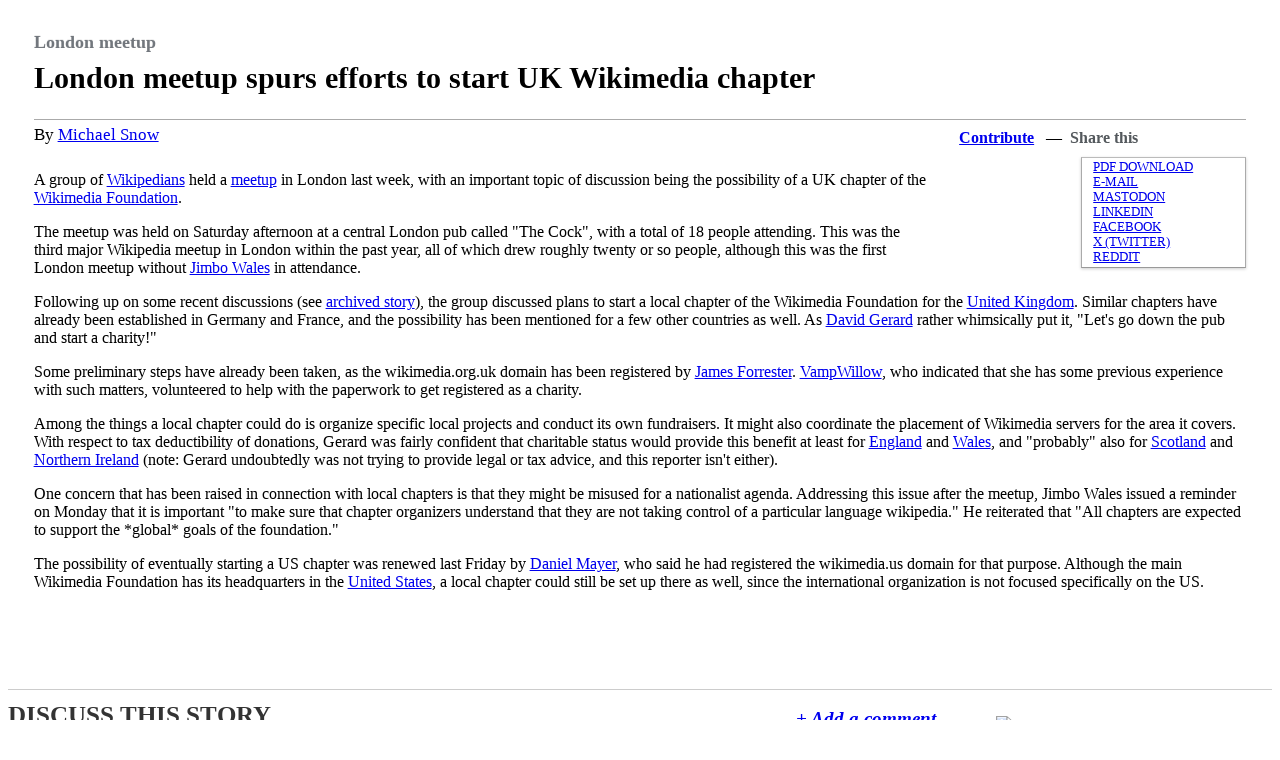

--- FILE ---
content_type: text/html; charset=utf-8
request_url: https://signpost.news/2005-03-28/London_meetup
body_size: 6980
content:
<!DOCTYPE html>

<html>
<head>
  <title>London meetup spurs efforts to start UK Wikimedia chapter &ndash; The Signpost</title>
<link rel="stylesheet" href="https://en.wikipedia.org/w/index.php?title=Wikipedia:Wikipedia_Signpost/Templates/external.css&action=raw&ctype=text/css">
<link rel="preconnect" href="https://fonts.googleapis.com">
<link rel="preconnect" href="https://fonts.gstatic.com" crossorigin>
<link href="https://fonts.googleapis.com/css2?family=Anybody:wght@300&family=Yeseva+One&family=Goblin+One&family=Stint+Ultra+Expanded&family=Newsreader:wght@300&display=swap" rel="stylesheet">
<link rel="shortcut icon" href="https://upload.wikimedia.org/wikipedia/commons/0/0d/Signpost-favicon.png" type="image/x-icon" />

<meta name="description"            content="" />
<link rel="canonical"                  href="https://signpost.news/2005-03-28/London_meetup">
<meta property="og:description"     content="" />
<meta property="fb:app_id"          content="" />
<meta property="og:image"           content="" />
<meta property="og:image:alt"       content="" />
<meta property="og:image:height"    content="" />
<meta property="og:image:width"     content="" />
<meta property="og:site_name"       content="The Signpost" />
<meta property="og:title"           content="London meetup spurs efforts to start UK Wikimedia chapter" />
<meta property="og:type"            content="article" />
<meta property="og:url"             content="https://signpost.news/2005-03-28/London_meetup" />

<meta name="twitter:card"           content="summary" />
<meta name="twitter:url"            content="https://signpost.news/2005-03-28/London_meetup" />
<meta name="twitter:title"          content="London meetup spurs efforts to start UK Wikimedia chapter" />
<meta name="twitter:description"    content="" />
<meta name="twitter:image"          content="" />
<meta name="twitter:site"           content="The Signpost" />
<meta name="twitter:image:alt"      content="" /></head>
<body>
<div class="mw-content-ltr mw-parser-output" lang="en" dir="ltr"> <div style="display:none;"><div class="signpost-piccyfilename"></div><div class="signpost-piccy-credits"></div><div class="signpost-piccy-license"></div><div class="signpost-piccy-xoffset"></div><div class="signpost-piccy-yoffset"></div><div class="signpost-piccy-scaling"></div></div><style data-mw-deduplicate="TemplateStyles:r1236342416">.mw-parser-output .wp-signpost-article-header-2{clear:both;padding:0 2vw;max-width:80em;margin:2em auto 0}.mw-parser-output .wp-signpost-article-header-2 .signpost-segment{text-shadow:0 -1px 0 #EEE;color:var(--color-placeholder,#72777d);font-family:Georgia,Palatino,"Palatino Linotype",Times,"Times New Roman",serif;font-weight:bold;font-size:110%}.mw-parser-output .wp-signpost-article-header-2 .signpost-article-title{border-bottom:1px solid #AAA;font-family:Georgia,Palatino,"Palatino Linotype",Times,"Times New Roman",serif;font-size:190%;line-height:130%;margin:0;padding-top:.2em;padding-bottom:.7em;text-align:left}.mw-parser-output .wp-signpost-article-header-2 .signpost-byline{font-family:Georgia,Palatino,"Palatino Linotype",Times,"Times New Roman",serif;font-size:105%;margin-bottom:1.5em;padding-top:5px;text-align:left}.mw-parser-output .wp-signpost-article-header-2 .signpostshare{font-size:95%;float:right;width:18em;margin:0 0 0 2em}.mw-parser-output .wp-signpost-article-header-2-contribute{line-height:1.6em;font-weight:bold;float:left;z-index:25}.mw-parser-output .wp-signpost-article-header-2-share{line-height:1.6em;font-weight:bold;color:var(--color-subtle,#54595d);padding-right:0.5em}.mw-parser-output .wp-signpost-article-header-2-share-links{background:var(--background-color-base,#fff);border:1px solid;border-color:#bbb #aaa #999;box-shadow:0 1px 3px rgba(0,0,0,0.2);float:right;font-size:80%;margin:.5em 0 1em;padding:2px 5px;position:static;text-transform:uppercase;width:12em;z-index:20}@media screen{html.skin-theme-clientpref-night .mw-parser-output .wp-signpost-article-header-2 .signpost-segment{text-shadow:0 -1px 0 #333}}@media screen and (prefers-color-scheme:dark){html.skin-theme-clientpref-os .mw-parser-output .wp-signpost-article-header-2 .signpost-segment{text-shadow:0 -1px 0 #333}}</style><div class="wp-signpost-article-header-2 plainlinks"><div class="signpost-segment">London meetup</div><h2 id="signpost-article-title" class="signpost-article-title mw-html-heading" data-signpost-article-title="London meetup spurs efforts to start UK Wikimedia chapter" data-mw-thread-id="h-signpost-article-title"><span data-mw-comment-start="" id="h-signpost-article-title"></span>London meetup spurs efforts to start UK Wikimedia chapter<span data-mw-comment-end="h-signpost-article-title"></span></h2><div class="signpost-byline"><div class="mw-collapsible mw-collapsed signpostshare noprint"><div class="wp-signpost-article-header-2-contribute"><a href="/Newsroom/Content_guidance#How_to_contribute" title="Wikipedia:Wikipedia Signpost/Newsroom/Content guidance">Contribute</a>   —  </div><div class="wp-signpost-article-header-2-share">Share this</div><div class="mw-collapsible-content plainlinks wp-signpost-article-header-2-share-links"><style data-mw-deduplicate="TemplateStyles:r1126788409">.mw-parser-output .plainlist ol,.mw-parser-output .plainlist ul{line-height:inherit;list-style:none;margin:0;padding:0}.mw-parser-output .plainlist ol li,.mw-parser-output .plainlist ul li{margin-bottom:0}</style><div class="plainlist">
<ul><li><span typeof="mw:File"><span><img alt="" src="//upload.wikimedia.org/wikipedia/commons/thumb/c/cb/Icons-mini-file_pdf.svg/20px-Icons-mini-file_pdf.svg.png" decoding="async" width="12" height="12" class="mw-file-element" srcset="//upload.wikimedia.org/wikipedia/commons/thumb/c/cb/Icons-mini-file_pdf.svg/40px-Icons-mini-file_pdf.svg.png 2x" data-file-width="16" data-file-height="16"/></span></span> <a class="external text" href="https://en.wikipedia.org/api/rest_v1/page/pdf/Wikipedia%3AWikipedia%20Signpost%2F2005-03-28%2FLondon%20meetup">PDF download</a></li>
<li><span class="skin-invert" typeof="mw:File"><span><img alt="" src="//upload.wikimedia.org/wikipedia/commons/thumb/d/df/Aiga_mail.svg/20px-Aiga_mail.svg.png" decoding="async" width="12" height="12" class="mw-file-element" srcset="//upload.wikimedia.org/wikipedia/commons/thumb/d/df/Aiga_mail.svg/40px-Aiga_mail.svg.png 2x" data-file-width="114" data-file-height="114"/></span></span> <a rel="nofollow" class="external text" href="mailto:?subject=London%20meetup%20spurs%20efforts%20to%20start%20UK%20Wikimedia%20chapter&amp;body=London%20meetup%20spurs%20efforts%20to%20start%20UK%20Wikimedia%20chapter%0Ahttps://en.wikipedia.org/wiki/Wikipedia:Wikipedia_Signpost/2005-03-28/London_meetup">E-mail</a></li>
<li><span typeof="mw:File"><span><img alt="" src="//upload.wikimedia.org/wikipedia/commons/thumb/6/61/Logo_Mastodon_%28Software%29.svg/20px-Logo_Mastodon_%28Software%29.svg.png" decoding="async" width="12" height="12" class="mw-file-element" srcset="//upload.wikimedia.org/wikipedia/commons/thumb/6/61/Logo_Mastodon_%28Software%29.svg/40px-Logo_Mastodon_%28Software%29.svg.png 2x" data-file-width="65" data-file-height="65"/></span></span> <a class="external text" href="https://fedi-share.toolforge.org/?json=%22London+meetup+spurs+efforts+to+start+UK+Wikimedia+chapter+https%3A%2F%2Fen.wikipedia.org%2Fwiki%2FWikipedia%3AWikipedia_Signpost%2F2005-03-28%2FLondon_meetup+%23WikipediaSignpost+%23Wikipedia%22">Mastodon</a></li>
<li><span typeof="mw:File"><span><img alt="" src="//upload.wikimedia.org/wikipedia/commons/thumb/8/81/LinkedIn_icon.svg/20px-LinkedIn_icon.svg.png" decoding="async" width="12" height="12" class="mw-file-element" srcset="//upload.wikimedia.org/wikipedia/commons/thumb/8/81/LinkedIn_icon.svg/40px-LinkedIn_icon.svg.png 2x" data-file-width="72" data-file-height="72"/></span></span> <a rel="nofollow" class="external text" href="https://linkedin.com/shareArticle?mini=true&amp;url=https://en.wikipedia.org/wiki/Wikipedia:Wikipedia_Signpost/2005-03-28/London_meetup">LinkedIn</a></li>
<li><span typeof="mw:File"><span><img alt="" src="//upload.wikimedia.org/wikipedia/commons/thumb/5/51/Facebook_f_logo_%282019%29.svg/20px-Facebook_f_logo_%282019%29.svg.png" decoding="async" width="12" height="12" class="mw-file-element" srcset="//upload.wikimedia.org/wikipedia/commons/thumb/5/51/Facebook_f_logo_%282019%29.svg/40px-Facebook_f_logo_%282019%29.svg.png 2x" data-file-width="1280" data-file-height="1280"/></span></span> <a rel="nofollow" class="external text" href="https://facebook.com/sharer.php?u=https%3A%2F%2Fen.wikipedia.org%2Fwiki%2FWikipedia%3AWikipedia_Signpost%2F2005-03-28%2FLondon_meetup&amp;t=London+meetup+spurs+efforts+to+start+UK+Wikimedia+chapter">Facebook</a></li>
<li><span class="skin-invert" typeof="mw:File"><span><img alt="" src="//upload.wikimedia.org/wikipedia/commons/thumb/c/ce/X_logo_2023.svg/20px-X_logo_2023.svg.png" decoding="async" width="12" height="11" class="mw-file-element" srcset="//upload.wikimedia.org/wikipedia/commons/thumb/c/ce/X_logo_2023.svg/40px-X_logo_2023.svg.png 2x" data-file-width="300" data-file-height="271"/></span></span> <a rel="nofollow" class="external text" href="https://x.com/share?via=wikisignpost&amp;url=https://en.wikipedia.org/wiki/Wikipedia:Wikipedia_Signpost/2005-03-28/London_meetup&amp;text=London+meetup+spurs+efforts+to+start+UK+Wikimedia+chapter&amp;related=wikisignpost,wikipedia">X (Twitter)</a></li>
<li><span typeof="mw:File"><span><img alt="" src="//upload.wikimedia.org/wikipedia/commons/thumb/a/aa/Snoo.svg/20px-Snoo.svg.png" decoding="async" width="12" height="11" class="mw-file-element" srcset="//upload.wikimedia.org/wikipedia/commons/thumb/a/aa/Snoo.svg/40px-Snoo.svg.png 2x" data-file-width="100" data-file-height="89"/></span></span> <a rel="nofollow" class="external text" href="https://www.reddit.com/submit?url=https%3A%2F%2Fen.wikipedia.org%2Fwiki%2FWikipedia%3AWikipedia_Signpost%2F2005-03-28%2FLondon_meetup&amp;title=London+meetup+spurs+efforts+to+start+UK+Wikimedia+chapter">Reddit</a></li></ul>
</div></div></div><span id="signpost-article-authors" class="signpost-author">By <a href="https://en.wikipedia.org/wiki/User:Michael_Snow" title="User:Michael Snow">Michael Snow</a></span></div></div><div class="hidden-piccyembed" style="display:none;"></div><div class="signpost-article" style="padding: 0 2vw; max-width:80em; margin: 0 auto;">
<p>A group of <a href="https://en.wikipedia.org/wiki/Wikipedia:Wikipedians" title="Wikipedia:Wikipedians">Wikipedians</a> held a <a href="https://en.wikipedia.org/wiki/Wikipedia:Meetup" title="Wikipedia:Meetup">meetup</a> in London last week, with an important topic of discussion being the possibility of a UK chapter of the <a href="https://en.wikipedia.org/wiki/Wikimedia_Foundation" title="Wikimedia Foundation">Wikimedia Foundation</a>.
</p><p>The meetup was held on Saturday afternoon at a central London pub called "The Cock", with a total of 18 people attending. This was the third major Wikipedia meetup in London within the past year, all of which drew roughly twenty or so people, although this was the first London meetup without <a href="https://en.wikipedia.org/wiki/User:Jimbo_Wales" title="User:Jimbo Wales">Jimbo Wales</a> in attendance.
</p><p>Following up on some recent discussions (see <a href="/2005-03-07/Fundraiser_ended" title="Wikipedia:Wikipedia Signpost/2005-03-07/Fundraiser ended">archived story</a>), the group discussed plans to start a local chapter of the Wikimedia Foundation for the <a href="https://en.wikipedia.org/wiki/United_Kingdom" title="United Kingdom">United Kingdom</a>. Similar chapters have already been established in Germany and France, and the possibility has been mentioned for a few other countries as well. As <a href="https://en.wikipedia.org/wiki/User:David_Gerard" title="User:David Gerard">David Gerard</a> rather whimsically put it, "Let's go down the pub and start a charity!"
</p><p>Some preliminary steps have already been taken, as the wikimedia.org.uk domain has been registered by <a href="https://en.wikipedia.org/wiki/User:Jdforrester" title="User:Jdforrester">James Forrester</a>. <a href="https://en.wikipedia.org/wiki/User:VampWillow" title="User:VampWillow">VampWillow</a>, who indicated that she has some previous experience with such matters, volunteered to help with the paperwork to get registered as a charity.
</p><p>Among the things a local chapter could do is organize specific local projects and conduct its own fundraisers. It might also coordinate the placement of Wikimedia servers for the area it covers. With respect to tax deductibility of donations, Gerard was fairly confident that charitable status would provide this benefit at least for <a href="https://en.wikipedia.org/wiki/England" title="England">England</a> and <a href="https://en.wikipedia.org/wiki/Wales" title="Wales">Wales</a>, and "probably" also for <a href="https://en.wikipedia.org/wiki/Scotland" title="Scotland">Scotland</a> and <a href="https://en.wikipedia.org/wiki/Northern_Ireland" title="Northern Ireland">Northern Ireland</a> (note: Gerard undoubtedly was not trying to provide legal or tax advice, and this reporter isn't either).
</p><p>One concern that has been raised in connection with local chapters is that they might be misused for a nationalist agenda. Addressing this issue after the meetup, Jimbo Wales issued a reminder on Monday that it is important "to make sure that chapter organizers understand that they are not taking control of a particular language wikipedia." He reiterated that "All chapters are expected to support the *global* goals of the foundation."
</p><p>The possibility of eventually starting a US chapter was renewed last Friday by <a href="https://en.wikipedia.org/wiki/User:Maveric149" class="mw-redirect" title="User:Maveric149">Daniel Mayer</a>, who said he had registered the wikimedia.us domain for that purpose. Although the main Wikimedia Foundation has its headquarters in the <a href="https://en.wikipedia.org/wiki/United_States" title="United States">United States</a>, a local chapter could still be set up there as well, since the international organization is not focused specifically on the US.
</p>
<div style="clear:both"></div></div>
<style data-mw-deduplicate="TemplateStyles:r1236342446">.mw-parser-output .signpost-article-footer{clear:both;display:flex;flex-direction:row;flex-wrap:wrap;margin-top:4em}.mw-parser-output .signpost-succession{border-bottom:1px solid #CCC;box-sizing:border-box;clear:both;display:flex;flex:0 0 100%;flex-wrap:wrap;font-size:116%;font-family:Georgia,Palatino,"Palatino Linotype",Times,"Times New Roman",serif;font-style:italic;justify-content:space-between;padding:0.5em 0}.mw-parser-output .signpost-succession-next{margin-left:auto}.mw-parser-output .signpost-succession-casing{font-size:80%;text-transform:uppercase}.mw-parser-output .signpost-inthisissue{float:right;flex:1 0 300px;order:2;width:35%}.mw-parser-output .signpost-inthisissue>div{color:#333;line-height:130%;margin-left:20px;padding-top:10px}.mw-parser-output .signpost-inthisissue-heading{border-bottom:1px solid #aaa;font-family:Georgia,Palatino,"Palatino Linotype",Times,"Times New Roman",serif;margin-bottom:5px;min-height:50px;padding-bottom:5px}.mw-parser-output .signpost-inthisissue-heading>span{color:#333;font-size:155%;line-height:120%;text-transform:uppercase}.mw-parser-output .signpost-inthisissue-toc{font-size:100%;color:#333;line-height:180%;padding-top:5px}.mw-parser-output .signpost-inthisissue-toc>span:first-child{color:#999;font-family:Georgia,Palatino,"Palatino Linotype",Times,"Times New Roman",serif;font-size:110%;font-weight:bold;line-height:150%;text-transform:uppercase}.mw-parser-output .signpost-comments{float:left;flex:3 0 auto;order:1;width:65%}.mw-parser-output .signpost-comments-heading{color:#333;font-family:Georgia,Palatino,"Palatino Linotype",Times,"Times New Roman",serif;line-height:130%;padding-top:10px}.mw-parser-output .signpost-comments-heading>div{border-bottom:1px solid #AAA;margin-bottom:5px;min-height:50px;padding-bottom:5px}.mw-parser-output .signpost-comments-add{float:right;margin-left:1em;font-family:Georgia,Palatino,"Palatino Linotype",Times,"Times New Roman",serif;font-weight:bold;font-style:italic;font-size:120%;line-height:200%}.mw-parser-output .signpost-comments-discuss{line-height:120%;font-size:155%;color:#333;text-transform:uppercase;border:0;margin:0}.mw-parser-output .signpost-comments-discuss .ext-discussiontools-init-section-subscribe,.mw-parser-output .signpost-comments-discuss .ext-discussiontools-init-section-subscribeButton{text-transform:none}.mw-parser-output .signpost-comments-disclaimer{color:#888;font-family:Georgia,Palatino,"Palatino Linotype",Times,"Times New Roman",serif;font-size:80%;line-height:120%;margin-bottom:10px;margin-top:0;text-transform:uppercase}.mw-parser-output .signpost-comments-empty{color:var(--color-placeholder,#72777d);font-style:italic;line-height:150%;margin-bottom:10px;margin-top:50px;text-align:center}.mw-parser-output .signpost-comments-add-big{text-align:center;font-family:Georgia,Palatino,"Palatino Linotype",Times,"Times New Roman",serif;font-size:150%;font-style:italic;font-weight:bold}@media screen{html.skin-theme-clientpref-night .mw-parser-output .signpost-inthisissue>div,html.skin-theme-clientpref-night .mw-parser-output .signpost-inthisissue-heading>span,html.skin-theme-clientpref-night .mw-parser-output .signpost-inthisissue-toc,html.skin-theme-clientpref-night .mw-parser-output .signpost-inthisissue-toc>span:first-child,html.skin-theme-clientpref-night .mw-parser-output .signpost-comments-discuss,html.skin-theme-clientpref-night .mw-parser-output .signpost-comments-heading{color:#bbb}}@media screen and (prefers-color-scheme:dark){html.skin-theme-clientpref-os .mw-parser-output .signpost-inthisissue>div,html.skin-theme-clientpref-os .mw-parser-output .signpost-inthisissue-heading>span,html.skin-theme-clientpref-os .mw-parser-output .signpost-inthisissue-toc,html.skin-theme-clientpref-os .mw-parser-output .signpost-inthisissue-toc>span:first-child,html.skin-theme-clientpref-os .mw-parser-output .signpost-comments-discuss,html.skin-theme-clientpref-os .mw-parser-output .signpost-comments-heading{color:#bbb}}</style><div class="signpost-article-footer"><div class="signpost-succession"></div><div class="signpost-inthisissue"><div><div class="signpost-inthisissue-heading"><figure class="mw-halign-right skin-invert-image" typeof="mw:File"><a href="/" title="Wikipedia:Wikipedia Signpost"><img alt="Signpost" src="//upload.wikimedia.org/wikipedia/commons/thumb/4/4c/WikipediaSignpostIcon.svg/40px-WikipediaSignpostIcon.svg.png" decoding="async" width="40" height="48" class="mw-file-element" srcset="//upload.wikimedia.org/wikipedia/commons/thumb/4/4c/WikipediaSignpostIcon.svg/60px-WikipediaSignpostIcon.svg.png 1.5x, //upload.wikimedia.org/wikipedia/commons/thumb/4/4c/WikipediaSignpostIcon.svg/120px-WikipediaSignpostIcon.svg.png 2x" data-file-width="46" data-file-height="55"/></a><figcaption></figcaption></figure><span>In this issue</span></div><div class="signpost-inthisissue-toc"><span><a href="/Archives/2005-03-28" title="Wikipedia:Wikipedia Signpost/Archives/2005-03-28">28 March 2005</a></span> <span class="signpost-comments-disclaimer">(<a href="/w/index.php?title=Wikipedia_talk:Wikipedia_Signpost/Single/2005-03-28&amp;action=edit&amp;redlink=1" class="new" title="Wikipedia talk:Wikipedia Signpost/Single/2005-03-28 (page does not exist)">all comments</a>)<br/></span><li><a class="mw-selflink selflink">London meetup</a></li>
<li><a href="/2005-03-28/MediaWiki_progress" title="Wikipedia:Wikipedia Signpost/2005-03-28/MediaWiki progress">MediaWiki progress</a></li>
<li><a href="/2005-03-28/Arbitration_report" title="Wikipedia:Wikipedia Signpost/2005-03-28/Arbitration report">Arbitration report</a></li>
<li><a href="/2005-03-28/Return_of_stats" title="Wikipedia:Wikipedia Signpost/2005-03-28/Return of stats">Return of stats</a></li>
<li><a href="/2005-03-28/Wikiwax_index" title="Wikipedia:Wikipedia Signpost/2005-03-28/Wikiwax index">Wikiwax index</a></li>
<li><a href="/2005-03-28/Prosecution_and_de-adminship" title="Wikipedia:Wikipedia Signpost/2005-03-28/Prosecution and de-adminship">Prosecution and de-adminship</a></li></div></div></div><div id="comments" class="signpost-comments"><div class="signpost-comments-heading"><div><span class="signpost-comments-add plainlinks"><a class="external text" href="https://en.wikipedia.org/w/index.php?editintro=Wikipedia:Wikipedia_Signpost/Templates/Comment-editnotice&amp;title=Wikipedia_talk:Wikipedia_Signpost/2005-03-28/London_meetup&amp;action=edit&amp;preload=Wikipedia:Signpost/Templates/Signpost-article-comments-end/preload">+ Add a comment</a></span><h2 id="Discuss_this_story" class="signpost-comments-discuss mw-html-heading" data-mw-thread-id="h-Discuss_this_story"><span data-mw-comment-start="" id="h-Discuss_this_story"></span>Discuss this story<span data-mw-comment-end="h-Discuss_this_story"></span></h2></div></div><div class="signpost-comments-disclaimer">These comments are automatically <a href="https://en.wikipedia.org/wiki/Help:Transclusion" title="Help:Transclusion">transcluded</a> from this article's <a href="https://en.wikipedia.org/wiki/Wikipedia_talk:Wikipedia_Signpost/2005-03-28/London_meetup" title="Wikipedia talk:Wikipedia Signpost/2005-03-28/London meetup">talk page</a>. To follow comments, <span class="plainlinks"><a class="external text" href="https://en.wikipedia.org/w/index.php?title=Wikipedia_talk:Wikipedia_Signpost/2005-03-28/London_meetup&amp;action=watch">add the page to your watchlist</a>.</span> If your comment has not appeared here, you can try <span class="noprint plainlinks purgelink"><a class="external text" href="https://en.wikipedia.org/w/index.php?title=Wikipedia:Wikipedia_Signpost/2005-03-28/London_meetup&amp;action=purge"><span title="Purge this page">purging the cache</span></a></span>.</div>There's a London pub called the Cock? Alrighty then! - <a href="https://en.wikipedia.org/wiki/User:Ta_bu_shi_da_yu" title="User:Ta bu shi da yu">Ta bu shi da yu</a> 07:34, 30 Mar 2005 (UTC)<br/><div style="clear:both;"></div></div></div><style data-mw-deduplicate="TemplateStyles:r1321895885">.mw-parser-output .signpost-footer{padding-top:2em}.mw-parser-output .signpost-issue-navigation,.mw-parser-output .signpost-ticker,.mw-parser-output .signpost-linkbar{box-sizing:border-box;clear:both;font-family:Georgia,Palatino,"Palatino Linotype",Times,"Times New Roman",serif;width:100%}.mw-parser-output .signpost-issue-navigation{font-size:116%;display:flex;flex-direction:row;flex-wrap:wrap;font-style:italic;gap:1em;justify-content:space-between;padding:0 2vw;margin:0.5em 0}.mw-parser-output .signpost-issue-nav-casing{font-size:80%;text-transform:uppercase}.mw-parser-output .signpost-ticker{border-top:3px double #BBB;color:var(--color-subtle,#333);font-size:110%;padding:5px 2vw;text-align:center;text-transform:uppercase}.mw-parser-output .signpost-linkbar{border-top:1px solid #999;padding:3px 2vw}.mw-parser-output .signpost-linkbar>div{color:#444;display:flex;flex-flow:row wrap;flex-wrap:wrap;justify-content:center;font-size:90%;margin:0 auto;max-width:80em;text-align:center}.mw-parser-output .signpost-linkbar>div>div{display:inline-block;flex:1 1 auto;min-width:6em}</style>
<div class="signpost-footer">
<div class="signpost-issue-navigation noprint"></div>
<div class="signpost-ticker">It's your <i>Signpost</i>. You can <a href="/Newsroom/Quick_Start" title="Wikipedia:Wikipedia Signpost/Newsroom/Quick Start">help us</a>.</div>
<div class="signpost-linkbar">
<div>
<div><a href="/" title="Wikipedia:Wikipedia Signpost">Home</a></div>
<div><a href="/About" title="Wikipedia:Wikipedia Signpost/About">About</a></div>
<div><a href="/Archives" title="Wikipedia:Wikipedia Signpost/Archives">Archives</a></div>
<div><a href="/Newsroom" title="Wikipedia:Wikipedia Signpost/Newsroom">Newsroom</a></div>
<div><a href="/Subscribe" title="Wikipedia:Wikipedia Signpost/Subscribe">Subscribe</a></div>
<div><span class="plainlinks"><a class="external text" href="/Newsroom/Suggestions">Suggestions</a></span></div>
</div></div></div>
<!-- 
NewPP limit report
Parsed by mw‐api‐ext.eqiad.main‐fdfc95f6c‐xlj2c
Cached time: 20260119144736
Cache expiry: 1802
Reduced expiry: true
Complications: [no‐toc]
DiscussionTools time usage: 0.008 seconds
CPU time usage: 0.141 seconds
Real time usage: 0.213 seconds
Preprocessor visited node count: 903/1000000
Revision size: 3113/2097152 bytes
Post‐expand include size: 17186/2097152 bytes
Template argument size: 5154/2097152 bytes
Highest expansion depth: 12/100
Expensive parser function count: 2/500
Unstrip recursion depth: 0/20
Unstrip post‐expand size: 7519/5000000 bytes
Lua time usage: 0.011/10.000 seconds
Lua memory usage: 989548/52428800 bytes
Number of Wikibase entities loaded: 0/500
-->
<!--
Transclusion expansion time report (%,ms,calls,template)
100.00%  152.470      1 -total
 56.93%   86.794      1 Wikipedia:Signpost/Template:Signpost-article-comments-end
 40.70%   62.060      1 Wikipedia:Wikipedia_Signpost/Templates/Signpost-article-header-v2
 19.17%   29.223      1 Wikipedia:Signpost/Template:Signpost-footer
 13.26%   20.213      6 Template:Plain_text
 10.34%   15.772      1 Template:Plain_list
  8.47%   12.907      1 Template:Random_subpage
  7.53%   11.486      1 Wikipedia:Wikipedia_Signpost/2005-03-28
  4.59%    6.995      6 Template:Signpost/item
  3.34%    5.094      6 Template:Signpost/item/core
-->

<!-- Saved in parser cache with key enwiki:pcache:1657591:|#|:idhash:canonical and timestamp 20260119144736 and revision id 1193848574. Rendering was triggered because: api-parse
 -->
</div>
<br />
<br />
<br />
<div style="display: flex; justify-content: center">
<!--<img src="https://tools-static.wmflabs.org/toolforge/banners/Powered-by-Toolforge-button.png"> &nbsp; &nbsp;<img src="https://www.debian.org/logos/button-1.gif">-->
<img src="https://licensebuttons.net/l/by-sa/3.0/88x31.png"/> &nbsp; &nbsp;<img src="https://upload.wikimedia.org/wikipedia/commons/c/cc/Ubuntu_website_icon_88x31_%28transparent%2C_powered_by%29.png"/> &nbsp; &nbsp;<img src="https://upload.wikimedia.org/wikipedia/commons/f/fe/Poweredby_mediawiki_88x31_transparent.png"/>
</div>
<br />
<div style="display: flex; justify-content: center">
<!--<a href="https://en.wikipedia.org/w/api.php?action=parse&format=json&redirects=true&page=Wikipedia:Wikipedia_Signpost/2005-03-28/London_meetup">ꙮ</a>-->
<span class="signpost-author"><a href="https://en.wikipedia.org/wiki/Wikipedia:Wikipedia_Signpost">The Signpost</a> · written by <a href="https://en.wikipedia.org/wiki/Wikipedia:Wikipedia_Signpost/2005-03-28/London_meetup">many</a> · served by <a href="https://github.com/jp-x-g/sinepost">Sinepost V0.9</a> · 🄯 <a href="https://creativecommons.org/licenses/by-sa/4.0/">CC-BY-SA 4.0</a></span>
</div>
</body>